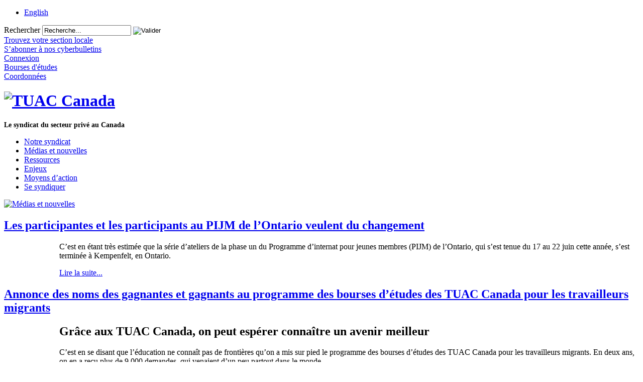

--- FILE ---
content_type: text/html; charset=utf-8
request_url: https://www.tuac.ca/index.php?option=com_content&view=category&id=246&Itemid=6&lang=fr
body_size: 8410
content:
<!doctype html>
<html xml:lang="fr-fr" lang="fr-fr" >
<head>
<!-- Google Tag Manager -->
<script>(function(w,d,s,l,i){w[l]=w[l]||[];w[l].push({'gtm.start':
new Date().getTime(),event:'gtm.js'});var f=d.getElementsByTagName(s)[0],
j=d.createElement(s),dl=l!='dataLayer'?'&l='+l:'';j.async=true;j.src=
'https://www.googletagmanager.com/gtm.js?id='+i+dl;f.parentNode.insertBefore(j,f);
})(window,document,'script','dataLayer','GTM-NQRDQBJL');</script>
<!-- End Google Tag Manager -->
	<link rel="preconnect" href="https://fonts.googleapis.com">
<link rel="preconnect" href="https://fonts.gstatic.com" crossorigin>
<link href="https://fonts.googleapis.com/css2?family=Lobster+Two:ital,wght@1,400;1,700&family=Montserrat:wght@600&family=Roboto:wght@300;500&family=Text+Me+One&display=swap" rel="stylesheet">  
		<meta name="viewport" content="width=device-width, initial-scale=1.0">
  <meta http-equiv="content-type" content="text/html; charset=utf-8" />
  <meta name="description" content="Les TUAC Canada figurent parmi les grands syndicats les meilleurs et les plus progressistes au Canada, et représentent de jeunes effectifs issus de plusieurs cultures différentes oeuvrant dans des milliers de lieux de travail à travers le pays." />
  <meta name="generator" content="Joomla! - Open Source Content Management" />
  <title>Médias et nouvelles | TUAC Canada - Le principal syndicat du secteur privé au Canada</title>
  <link href="https://www.tuac.ca/index.php?option=com_content&amp;view=category&amp;id=246&amp;Itemid=6&amp;lang=fr" rel="canonical" />
  <link href="/templates/rt_corvus/favicon.ico" rel="shortcut icon" type="image/vnd.microsoft.icon" />
  <link href="https://www.tuac.ca/index.php?option=com_search&amp;view=category&amp;id=246&amp;Itemid=6&amp;lang=fr&amp;format=opensearch" rel="search" title="Valider TUAC Canada - Le principal syndicat du secteur privé au Canada" type="application/opensearchdescription+xml" />
  <link rel="stylesheet" href="/plugins/editors/jckeditor/typography/typography2.php" type="text/css" />
  <link rel="stylesheet" href="/plugins/system/rokbox/assets/styles/rokbox.css" type="text/css" />
  <link rel="stylesheet" type="text/css" href="/media/plg_jchoptimize/assets2/jscss.php?f=5c323372c8f14c2a0677268efdb6d9a2&amp;type=css&amp;gz=nz&amp;d=30&amp;i=0"/>
  
  
  
  
  
  
  
  <link rel="stylesheet" href="/modules/mod_socialmedialinks/style.css" type="text/css" />
  <link rel="stylesheet" href="/media/mod_falang/css/template.css" type="text/css" />
  <link rel="stylesheet" type="text/css" href="/media/plg_jchoptimize/assets2/jscss.php?f=5c323372c8f14c2a0677268efdb6d9a2&amp;type=css&amp;gz=nz&amp;d=30&amp;i=1"/>
  <script type="application/javascript" src="/media/plg_jchoptimize/assets2/jscss.php?f=3a43e9a83474928e9f8e58a5ac28d32e&amp;type=js&amp;gz=nz&amp;d=30&amp;i=0"></script>
  
  
  <script src="/media/system/js/tabs-state.js" type="text/javascript"></script>
  <script type="application/javascript" src="/media/plg_jchoptimize/assets2/jscss.php?f=3a43e9a83474928e9f8e58a5ac28d32e&amp;type=js&amp;gz=nz&amp;d=30&amp;i=1"></script>
  <script src="/media/jui/js/bootstrap.min.js" type="text/javascript"></script>
  <script type="application/javascript" src="/media/plg_jchoptimize/assets2/jscss.php?f=3a43e9a83474928e9f8e58a5ac28d32e&amp;type=js&amp;gz=nz&amp;d=30&amp;i=2"></script>
  
  
  <script src="/plugins/system/rokbox/assets/js/rokbox.js" type="text/javascript"></script>
  <script type="application/javascript" src="/media/plg_jchoptimize/assets2/jscss.php?f=3a43e9a83474928e9f8e58a5ac28d32e&amp;type=js&amp;gz=nz&amp;d=30&amp;i=3"></script>
  
  <script src="/modules/mod_roknavmenu/themes/default/js/rokmediaqueries.js" type="text/javascript"></script>
  <script src="/modules/mod_roknavmenu/themes/default/js/sidemenu.js" type="text/javascript"></script>
  <script type="text/javascript">
jQuery(window).on('load',  function() {
				new JCaption('img.caption');
			});;if (typeof RokBoxSettings == 'undefined') RokBoxSettings = {pc: '100'};
  </script>
	<meta name="facebook-domain-verification" content="21oppvsbnj47h2wowfisyi0w71tg7q" />
    <script type="text/javascript">
(function(a,e,c,f,g,h,b,d){var k={ak:"892253832",cl:"lg7PCOzx0XoQiO26qQM",autoreplace:"1.866.977.0772"};a[c]=a[c]||function(){(a[c].q=a[c].q||[]).push(arguments)};a[g]||(a[g]=k.ak);b=e.createElement(h);b.async=1;b.src="//www.gstatic.com/wcm/loader.js";d=e.getElementsByTagName(h)[0];d.parentNode.insertBefore(b,d);a[f]=function(b,d,e){a[c](2,b,k,d,null,new Date,e)};a[f]()})(window,document,"_googWcmImpl","_googWcmGet","_googWcmAk","script");
</script>
<!-- Google tag (gtag.js) -->
<script async src="https://www.googletagmanager.com/gtag/js?id=G-JP5BJJMNZK"></script>
<script>
  window.dataLayer = window.dataLayer || [];
  function gtag(){dataLayer.push(arguments);}
  gtag('js', new Date());

  gtag('config', 'G-JP5BJJMNZK');
</script>
</head>
<body  class="logo-type-customlogo top-type-customtop header-overlay-light main-bg-overlay-light main-template-without-shadow main-body-light footer-overlay-light bottom-type-none font-family-corvus font-size-is-default menu-type-splitmenu layout-mode-responsive col12">
	<!-- Google Tag Manager (noscript) -->
<noscript><iframe src="https://www.googletagmanager.com/ns.html?id=GTM-NQRDQBJL"
height="0" width="0" style="display:none;visibility:hidden"></iframe></noscript>
<!-- End Google Tag Manager (noscript) -->
	<div id="rt-page-surround">
		<div id="rt-page-surround-bottom">
			<div class="rt-with-footer">
								<div id="rt-drawer">
					<div class="rt-container">
												<div class="clear"></div>
					</div>
				</div>
												<div id="rt-top">
					<div class="rt-container">
						<div class="rt-grid-10 rt-alpha">
     			           <div class="rt-block  lang">
           	<div class="module-surround">
	           		                	<div class="module-content">
	                		<div class="mod-languages lang">

	<ul class="lang-inline">
	        <!-- >>> [PAID] >>> -->
                <!-- <<< [PAID] <<< -->
        
	        <!-- >>> [PAID] >>> -->
                    <li class="" dir="ltr">
                            <a href="http://www.ufcw.ca/index.php?option=com_content&view=category&id=246&Itemid=6&lang=en">
                                            English                                    </a>
            			</li>
		        <!-- <<< [PAID] <<< -->
        
		</ul>

</div>
	                	</div>
                	</div>
           </div>
	 			           <div class="rt-block  search searchBox">
           	<div class="module-surround">
	           		                	<div class="module-content">
	                		<div class="search search searchBox">
	<form action="/index.php?option=com_content&amp;view=category&amp;layout=blog&amp;id=6&amp;Itemid=6&amp;lang=fr" method="post" class="form-inline">
		<label for="mod-search-searchword" class="element-invisible">Rechercher</label> <input name="searchword" id="mod-search-searchword" maxlength="20"  class="inputbox search-query" type="text" size="20" value="Recherche..."  onblur="if (this.value=='') this.value='Recherche...';" onfocus="if (this.value=='Recherche...') this.value='';" /> <input type="image" value="Valider" class="button" src="/templates/rt_corvus/images/searchButton.gif" onclick="this.form.searchword.focus();"/>		<input type="hidden" name="task" value="search" />
		<input type="hidden" name="option" value="com_search" />
		<input type="hidden" name="Itemid" value="5" />
	</form>
</div>
	                	</div>
                	</div>
           </div>
	
</div>
<div class="rt-grid-2 rt-omega">
     			           <div class="rt-block  menu1 new">
           	<div class="module-surround">
	           		                	<div class="module-content">
	                		

<div class="custom menu1 new"  >
	<div class="top-ic fre">
	<div class="fnd-ic">
		<a href="index.php?option=com_unions&amp;view=unions&amp;Itemid=102&amp;lang=fr" title=""><span>Trouvez votre section locale</span></a></div>
	<div class="news-ic">
		<a href="index.php?option=com_content&amp;view=article&amp;id=2474&amp;Itemid=335&amp;lang=fr"><span>S&rsquo;abonner &agrave; nos cyberbulletins</span></a></div>
	<div class="web-ic">
		<div id="asl53a973c64a9f2" style="display: none;padding:15px;">
			<div class="customcampus">
				<div id="web_campus">
					&nbsp;</div>
			</div>
		</div>
		<a href="index.php?option=com_content&amp;view=article&amp;id=2166&amp;Itemid=296&amp;lang=fr"><span>Connexion</span></a></div>
	<div class="scholarship-ic">
		<a href="index.php?option=com_content&amp;view=article&amp;id=61&amp;Itemid=110&amp;lang=fr"><span>Bourses d&#39;&eacute;tudes</span></a></div>
	<div class="cont-ic">
		<a href="index.php?option=com_content&amp;view=article&amp;id=47&amp;Itemid=276&amp;lang=fr"><span>Coordonn&eacute;es</span></a></div>
</div></div>
	                	</div>
                	</div>
           </div>
	
</div>
						<div class="clear"></div>
					</div>
				</div>
						
								<div id="rt-header">
					<div class="rt-container">
						<div class="rt-grid-3 rt-alpha">
     			           <div class="rt-block  logo-block">
           	<div class="module-surround">
	           		                	<div class="module-content">
	                		

<div class="custom logo-block"  >
	<div id="logo">
	<h1 id="tuaclogo" title="TUAC Canada">
		<a href="/"><img alt="TUAC Canada" src="/templates/ufcwcanada/images/logo-fr.png" /></a></h1>
<h1 style="font-size:14px">
		Le syndicat du secteur privé au Canada</h1>
</div></div>
	                	</div>
                	</div>
           </div>
	
</div>
<div class="rt-grid-9 rt-omega">
    	<div class="rt-block menu-block">
		<div class="gf-menu-device-container responsive-type-panel"></div>
<ul class="gf-menu gf-splitmenu l1 top" >
                     <li class="item107 parent" >

                <a class="item" href="/index.php?option=com_content&amp;view=article&amp;id=59&amp;Itemid=2&amp;lang=fr"  >

                                Notre syndicat                </a>

                    </li>
		                     <li class="item134 parent active" >

                <a class="item" href="/index.php?option=com_content&amp;view=category&amp;layout=blog&amp;id=6&amp;Itemid=6&amp;lang=fr"  >

                                Médias et nouvelles                </a>

                    </li>
		                     <li class="item129 parent" >

                <a class="item" href="/index.php?option=com_content&amp;view=article&amp;id=2251&amp;Itemid=130&amp;lang=fr"  >

                                Ressources                </a>

                    </li>
		                     <li class="item8 parent" >

                <a class="item" href="/index.php?option=com_content&amp;view=article&amp;id=2215&amp;Itemid=135&amp;lang=fr"  >

                                Enjeux                </a>

                    </li>
		                     <li class="item2004 parent" >

                <a class="item" href="/index.php?option=com_content&amp;view=article&amp;id=30003&amp;Itemid=2005&amp;lang=fr"  >

                                Moyens d’action                </a>

                    </li>
		                     <li class="item9 parent" >

                <a class="item" href="/index.php?option=com_content&amp;view=article&amp;id=13&amp;Itemid=136&amp;lang=fr"  >

                                Se syndiquer                </a>

                    </li>
		    </ul>		<div class="clear"></div>
	</div>
	
</div>
						<div class="clear"></div>
					</div>
				</div>
								<div id="rt-transition">
					<div id="rt-body-surround">
												<div id="rt-showcase">
							<div class="rt-container">
								<div class="rt-grid-12 rt-alpha rt-omega">
     			           <div class="rt-block ">
           	<div class="module-surround">
	           		                	<div class="module-content">
	                		

<div class="custom"  >
	<div>
	<a href="index.php?option=com_content&amp;view=article&amp;id=2474&amp;Itemid=335&amp;lang=fr" title=""><img alt="Médias et nouvelles" src="templates/ufcwcanada/images/header/News-FR-1200.png" style="width: 1200px; height: 155px;" /></a></div></div>
	                	</div>
                	</div>
           </div>
	
</div>
								<div class="clear"></div>
							</div>
						</div>
									
																																				<div id="rt-mainbody-surround">
							<div class="rt-container">
								          
<div id="rt-main" class="mb8-sa4">
                <div class="rt-container">
                    <div class="rt-grid-8 ">
                                                						<div class="rt-block">
	                        <div id="rt-mainbody">
								<div class="component-content">
	                            	<section class="blog">




							<div class="items-row cols-2 row-0">
		<article class="item column-1">
		

	<h2>
					<a href="/index.php?option=com_content&amp;view=article&amp;id=2904:les-participantes-et-les-participants-au-pijm-de-lontario-veulent-du-changement&amp;catid=246&amp;Itemid=6&amp;lang=fr">
			Les participantes et les participants au PIJM de l’Ontario veulent du changement</a>
			</h2>


	


<p>
	<img alt="" src="templates/ufcwcanada/images/directions12/july/1246/yipontario2012_110tn.jpg" style="width: 90px; height: 59px; margin-left: 10px; margin-right: 10px; float: left;" />C&rsquo;est en &eacute;tant tr&egrave;s estim&eacute;e que la s&eacute;rie d&rsquo;ateliers de la phase un du Programme d&rsquo;internat pour jeunes membres (PIJM) de l&rsquo;Ontario, qui s&rsquo;est tenue du 17 au 22 juin cette ann&eacute;e, s&rsquo;est termin&eacute;e &agrave; Kempenfelt, en Ontario.</p>

		<p class="readmore">
				<a href="/index.php?option=com_content&amp;view=article&amp;id=2904:les-participantes-et-les-participants-au-pijm-de-lontario-veulent-du-changement&amp;catid=246&amp;Itemid=6&amp;lang=fr">
					Lire la suite...</a>
		</p>


<div class="item-separator"></div>
	</article>
						<article class="item column-2">
		

	<h2>
					<a href="/index.php?option=com_content&amp;view=article&amp;id=2906:annonce-des-noms-des-gagnantes-et-gagnants-au-programme-des-bourses-detudes-des-tuac-canada-pour-les-travailleurs-migrants&amp;catid=246&amp;Itemid=6&amp;lang=fr">
			Annonce des noms des gagnantes et gagnants au programme des bourses d’études des TUAC Canada pour les travailleurs migrants</a>
			</h2>


	


<h2>
	<img alt="" src="templates/ufcwcanada/images/directions12/july/1246/scholarshipposter_2012_fr.jpg" style="width: 90px; height: 118px; margin-left: 10px; margin-right: 10px; float: left;" /><span data-scayt_word="Grâce" data-scaytid="1">Gr&acirc;ce</span> aux <span data-scayt_word="TUAC" data-scaytid="2">TUAC</span> Canada, on <span data-scayt_word="peut" data-scaytid="4">peut</span> <span data-scayt_word="espérer" data-scaytid="5">esp&eacute;rer</span> <span data-scayt_word="connaître" data-scaytid="6">conna&icirc;tre</span> un <span data-scayt_word="avenir" data-scaytid="7">avenir</span> <span data-scayt_word="meilleur" data-scaytid="8">meilleur</span></h2>
<p>
	<span data-scayt_word="C’est" data-scaytid="9">C&rsquo;est</span> en se <span data-scayt_word="disant" data-scaytid="10">disant</span> <span data-scayt_word="que" data-scaytid="11">que</span> <span data-scayt_word="l’éducation" data-scaytid="12">l&rsquo;&eacute;ducation</span> ne <span data-scayt_word="connaît" data-scaytid="13">conna&icirc;t</span> pas de <span data-scayt_word="frontières" data-scaytid="14">fronti&egrave;res</span> <span data-scayt_word="qu’on" data-scaytid="15">qu&rsquo;on</span> a <span data-scayt_word="mis" data-scaytid="16">mis</span> <span data-scayt_word="sur" data-scaytid="17">sur</span> pied le <span data-scayt_word="programme" data-scaytid="18">programme</span> des <span data-scayt_word="bourses" data-scaytid="19">bourses</span> <span data-scayt_word="d’études" data-scaytid="20">d&rsquo;&eacute;tudes</span> des <span data-scayt_word="TUAC" data-scaytid="3">TUAC</span> Canada pour les <span data-scayt_word="travailleurs" data-scaytid="21">travailleurs</span> migrants. En <span data-scayt_word="deux" data-scaytid="22">deux</span> <span data-scayt_word="ans" data-scaytid="23">ans</span>, on en a <span data-scayt_word="reçu" data-scaytid="24">re&ccedil;u</span> plus de 9&nbsp;000 <span data-scayt_word="demandes" data-scaytid="25">demandes</span>, qui <span data-scayt_word="venaient" data-scaytid="26">venaient</span> <span data-scayt_word="d’un" data-scaytid="27">d&rsquo;un</span> <span data-scayt_word="peu" data-scaytid="28">peu</span> <span data-scayt_word="partout" data-scaytid="29">partout</span> <span data-scayt_word="dans" data-scaytid="30">dans</span> le <span data-scayt_word="monde" data-scaytid="31">monde</span>.</p>

		<p class="readmore">
				<a href="/index.php?option=com_content&amp;view=article&amp;id=2906:annonce-des-noms-des-gagnantes-et-gagnants-au-programme-des-bourses-detudes-des-tuac-canada-pour-les-travailleurs-migrants&amp;catid=246&amp;Itemid=6&amp;lang=fr">
					Lire la suite...</a>
		</p>


<div class="item-separator"></div>
	</article>
						<span class="row-separator"></span>
				</div>
										<div class="items-row cols-2 row-1">
		<article class="item column-1">
		

	<h2>
					<a href="/index.php?option=com_content&amp;view=article&amp;id=2905:latelier-de-formation-des-femmes-syndiquees-des-provinces-des-prairies-en-2012&amp;catid=246&amp;Itemid=6&amp;lang=fr">
			L’atelier de formation des femmes syndiquées des provinces des Prairies en 2012</a>
			</h2>


	


<p>
	<img alt="" src="templates/ufcwcanada/images/directions12/july/1246/prairieschooltn110.jpg" style="width: 90px; height: 84px; margin-left: 10px; margin-right: 10px; float: left;" />&laquo;&nbsp;<span data-scayt_word="Une" data-scaytid="1">Une</span> <span data-scayt_word="fois" data-scaytid="2">fois</span> de plus, <span data-scayt_word="l’atelier" data-scaytid="3">l&rsquo;atelier</span> de formation des femmes <span data-scayt_word="syndiquées" data-scaytid="5">syndiqu&eacute;es</span> des provinces des Prairies a <span data-scayt_word="été" data-scaytid="6">&eacute;t&eacute;</span> <span data-scayt_word="couronné" data-scaytid="7">couronn&eacute;</span> de <span data-scayt_word="succès" data-scaytid="8">succ&egrave;s</span>, et <span data-scayt_word="ce" data-scaytid="9">ce</span>, <span data-scayt_word="à" data-scaytid="10">&agrave;</span> un point <span data-scayt_word="tel" data-scaytid="14">tel</span> <span data-scayt_word="que" data-scaytid="15">que</span> le <span data-scayt_word="nombre" data-scaytid="16">nombre</span> <span data-scayt_word="d’inscriptions" data-scaytid="17">d&rsquo;inscriptions</span> <span data-scayt_word="dépassait" data-scaytid="18">d&eacute;passait</span> la <span data-scayt_word="capacité" data-scaytid="19">capacit&eacute;</span> du lieu <span data-scayt_word="où" data-scaytid="20">o&ugrave;</span> <span data-scayt_word="celui-ci" data-scaytid="21">celui-ci</span> se <span data-scayt_word="tenait" data-scaytid="22">tenait</span>&nbsp;&raquo;, <span data-scayt_word="affirme" data-scaytid="23">affirme</span> Carol <span data-scayt_word="Cisecki" data-scaytid="24">Cisecki</span>, <span data-scayt_word="membre" data-scaytid="25">membre</span> de la section locale 1400 des <span data-scayt_word="TUAC" data-scaytid="26">TUAC</span> Canada, qui a <span data-scayt_word="récemment" data-scaytid="27">r&eacute;cemment</span> <span data-scayt_word="participé" data-scaytid="28">particip&eacute;</span> <span data-scayt_word="avec" data-scaytid="29">avec</span> <span data-scayt_word="trois" data-scaytid="30">trois</span> <span data-scayt_word="autres" data-scaytid="31">autres</span> <span data-scayt_word="consœurs" data-scaytid="32">cons&oelig;urs</span> de la section locale 1400 <span data-scayt_word="à" data-scaytid="11">&agrave;</span> <span data-scayt_word="l’atelier" data-scaytid="4">l&rsquo;atelier</span> en question, pendant <span data-scayt_word="lequel" data-scaytid="34">lequel</span> des <span data-scayt_word="militantes" data-scaytid="35">militantes</span> <span data-scayt_word="syndicales" data-scaytid="36">syndicales</span> <span data-scayt_word="étaient" data-scaytid="38">&eacute;taient</span> <span data-scayt_word="rassemblées" data-scaytid="39">rassembl&eacute;es</span> <span data-scayt_word="à" data-scaytid="12">&agrave;</span> <span data-scayt_word="Waskesiu" data-scaytid="40">Waskesiu</span> Lake, <span data-scayt_word="dans" data-scaytid="41">dans</span> le <span data-scayt_word="nord" data-scaytid="42">nord</span> de la Saskatchewan, <span data-scayt_word="cette" data-scaytid="43">cette</span> <span data-scayt_word="année" data-scaytid="44">ann&eacute;e</span>. Plus <span data-scayt_word="d’une" data-scaytid="45">d&rsquo;une</span> <span data-scayt_word="centaine" data-scaytid="46">centaine</span> de <span data-scayt_word="consœurs" data-scaytid="33">cons&oelig;urs</span> <span data-scayt_word="appartenant" data-scaytid="47">appartenant</span> <span data-scayt_word="à" data-scaytid="13">&agrave;</span> <span data-scayt_word="différentes" data-scaytid="48">diff&eacute;rentes</span> <span data-scayt_word="organisations" data-scaytid="49">organisations</span> <span data-scayt_word="syndicales" data-scaytid="37">syndicales</span> y <span data-scayt_word="ont" data-scaytid="50">ont</span> <span data-scayt_word="pris" data-scaytid="51">pris</span> part.</p>

		<p class="readmore">
				<a href="/index.php?option=com_content&amp;view=article&amp;id=2905:latelier-de-formation-des-femmes-syndiquees-des-provinces-des-prairies-en-2012&amp;catid=246&amp;Itemid=6&amp;lang=fr">
					Lire la suite...</a>
		</p>


<div class="item-separator"></div>
	</article>
						<span class="row-separator"></span>
				</div>
				

                

</section>

								</div>
	                        </div>
						</div>
                                                                    </div>
                                <div class="rt-grid-4 ">
                <div id="rt-sidebar-a">
                    	<div class="rt-block ">
		<div class="module-surround">
						<div class="module-content submenu">
		    	<ul class="menu l1 " >
                     <li class="item6 parent active last" id="current">

                <a class="item" href="/index.php?option=com_content&amp;view=category&amp;layout=blog&amp;id=6&amp;Itemid=6&amp;lang=fr"  >

                                Médias et nouvelles                </a>

                        <ul class="level3">
                                            <li class="item2033 parent" >

                <a class="item" href="/index.php?option=com_content&amp;view=category&amp;layout=blog&amp;id=6&amp;Itemid=2033&amp;lang=fr"  >

                                Nouvelles                </a>

                        <ul class="level4">
                                            <li class="item2059 parent" >

                <a class="item" href="/index.php?option=com_content&amp;view=category&amp;layout=blog&amp;id=6&amp;Itemid=2033&amp;lang=fr"  >

                                Sujets                </a>

                    </li>
		                                            <li class="item2643" >

                <a class="item" href="/index.php?option=com_mcontent&amp;view=indexlist&amp;layout=blog&amp;searchword=press-release&amp;searchphrase=exact&amp;Itemid=2643&amp;lang=fr"  >

                                Communiqués de presse                </a>

                    </li>
		                            </ul>
                    </li>
		                                            <li class="item2024 parent" >

                <a class="item" href="/index.php?option=com_content&amp;view=article&amp;id=2275&amp;Itemid=309&amp;lang=fr"  >

                                Médias                </a>

                        <ul class="level4">
                                            <li class="item309" >

                <a class="item" href="/index.php?option=com_content&amp;view=article&amp;id=2275&amp;Itemid=309&amp;lang=fr"  >

                                Affiches                </a>

                    </li>
		                            </ul>
                    </li>
		                                            <li class="item335" >

                <a class="item" href="/index.php?option=com_content&amp;view=article&amp;id=2474&amp;Itemid=335&amp;lang=fr"  >

                                Inscription pour nouvelles en direct                </a>

                    </li>
		                            </ul>
                    </li>
		    </ul>			</div>
		</div>
	</div>
	
 			           <div class="rt-block ">
           	<div class="module-surround">
	           		                	<div class="module-content">
	                		

<div class="custom"  >
	<h3 class="blue_title">
	<span data-teams="true">Contact m&eacute;dias</span></h3>
<p>
	Pour les demandes des m&eacute;dias, veuillez envoyer un courriel &agrave; <a href="/cdn-cgi/l/email-protection#601506031720150603174e03015f1315020a0503145d2d452353452159040901"><span class="__cf_email__" data-cfemail="d2a7b4b1a592a7b4b1a5fcb1b3">[email&#160;protected]</span></a> en indiquant le mot &laquo; <strong>M&eacute;dia </strong>&raquo; dans la ligne d&#39;objet.</p>
<ul class="nav menu">
	<li class="item-2321">
		<a href="index.php?option=com_content&amp;view=article&amp;id=33811&amp;Itemid=2641&amp;lang=fr" title="">Consulter nos normes graphiques ici.</a></li>
</ul></div>
	                	</div>
                	</div>
           </div>
	 			           <div class="rt-block ">
           	<div class="module-surround">
	           		                	<div class="module-content">
	                		<ul class="nav menu">
<li class="item-2321"><a href="/index.php?option=com_content&amp;view=article&amp;id=13&amp;Itemid=136&amp;lang=fr" >Se syndiquer</a></li></ul>
	                	</div>
                	</div>
           </div>
	
                </div>
            </div>

                    <div class="clear"></div>
                </div>
            </div>
							</div>
													</div>	
																	</div>
				</div>
								<div id="rt-footer-surround">
					<div class="rt-container">
									
												<div id="rt-footer">
							<div class="rt-grid-12 rt-alpha rt-omega">
     			           <div class="rt-block ">
           	<div class="module-surround">
	           		                	<div class="module-content">
	                		<ul class="nav menu-footer">
<li class="item-107 deeper parent"><a href="/index.php?option=com_content&amp;view=article&amp;id=59&amp;Itemid=2&amp;lang=fr" >Notre syndicat</a><ul class="nav-child unstyled small"><li class="item-2 deeper parent"><a href="/index.php?option=com_content&amp;view=article&amp;id=59&amp;Itemid=2&amp;lang=fr" >Notre syndicat</a><ul class="nav-child unstyled small"><li class="item-102"><a href="/index.php?option=com_unions&amp;view=unions&amp;Itemid=102&amp;lang=fr" >Trouvez votre section locale</a></li><li class="item-41"><a href="/index.php?option=com_content&amp;view=article&amp;id=4&amp;Itemid=41&amp;lang=fr" >Message du président national</a></li><li class="item-2398"><a href="/index.php?option=com_content&amp;view=article&amp;id=32115&amp;Itemid=2398&amp;lang=fr" >Conseil national</a></li><li class="item-42"><a href="/index.php?option=com_content&amp;view=article&amp;id=5&amp;Itemid=42&amp;lang=fr" >Statuts</a></li><li class="item-43 parent"><a href="/index.php?option=com_content&amp;view=article&amp;id=2051&amp;Itemid=43&amp;lang=fr" >Histoire</a></li><li class="item-2653"><a href="/index.php?option=com_content&amp;view=article&amp;id=33864&amp;Itemid=2653&amp;lang=fr" >Rapport annuel des TUAC Canada</a></li><li class="item-2641"><a href="/index.php?option=com_content&amp;view=article&amp;id=33811&amp;Itemid=2641&amp;lang=fr" >Normes graphiques</a></li><li class="item-93"><a href="/index.php?option=com_content&amp;view=article&amp;id=13&amp;Itemid=136&amp;lang=fr" >L’adhésion aux TUAC Canada</a></li></ul></li></ul></li><li class="item-134 active deeper parent"><a href="/index.php?option=com_content&amp;view=category&amp;layout=blog&amp;id=6&amp;Itemid=6&amp;lang=fr" >Médias et nouvelles</a><ul class="nav-child unstyled small"><li class="item-6 current active deeper parent"><a href="/index.php?option=com_content&amp;view=category&amp;layout=blog&amp;id=6&amp;Itemid=6&amp;lang=fr" >Médias et nouvelles</a><ul class="nav-child unstyled small"><li class="item-2033 parent"><a href="/index.php?option=com_content&amp;view=category&amp;layout=blog&amp;id=6&amp;Itemid=2033&amp;lang=fr" >Nouvelles</a></li><li class="item-2024 parent"><a href="/index.php?option=com_content&amp;view=article&amp;id=2275&amp;Itemid=309&amp;lang=fr" >Médias</a></li><li class="item-335"><a href="/index.php?option=com_content&amp;view=article&amp;id=2474&amp;Itemid=335&amp;lang=fr" >Inscription pour nouvelles en direct</a></li></ul></li></ul></li><li class="item-129 deeper parent"><a href="/index.php?option=com_content&amp;view=article&amp;id=2251&amp;Itemid=130&amp;lang=fr" >Ressources</a><ul class="nav-child unstyled small"><li class="item-130 deeper parent"><a href="/index.php?option=com_content&amp;view=article&amp;id=2251&amp;Itemid=130&amp;lang=fr" >Ressources</a><ul class="nav-child unstyled small"><li class="item-2434 parent"><a href="/index.php?option=com_content&amp;view=article&amp;id=32352&amp;Itemid=2434&amp;lang=fr" >Soutenez le Canada en consommant syndiqué</a></li><li class="item-2371"><a href="/index.php?option=com_content&amp;view=article&amp;id=1997&amp;Itemid=2659&amp;lang=fr" >La Caisse d'indemnité nationale</a></li><li class="item-2440"><a href="/index.php?option=com_content&amp;view=article&amp;id=1994&amp;Itemid=297&amp;lang=fr" >Formation syndicale</a></li><li class="item-2405"><a href="/index.php?option=com_content&amp;view=article&amp;id=31719&amp;Itemid=2405&amp;lang=fr" >Des rabais exclusifs pour les membres du syndicat et leurs families</a></li><li class="item-2257"><a href="/index.php?option=com_content&amp;view=article&amp;id=32&amp;Itemid=2584&amp;lang=fr" >La santé et la sécurité</a></li><li class="item-2486"><a href="/index.php?option=com_content&amp;view=article&amp;id=32844&amp;Itemid=2486&amp;lang=fr" >Programme de bourses pour l’équité des TUAC Canada</a></li></ul></li></ul></li><li class="item-8 deeper parent"><a href="/index.php?option=com_content&amp;view=article&amp;id=2215&amp;Itemid=135&amp;lang=fr" >Enjeux</a><ul class="nav-child unstyled small"><li class="item-135 deeper parent"><a href="/index.php?option=com_content&amp;view=article&amp;id=2215&amp;Itemid=135&amp;lang=fr" >Enjeux</a><ul class="nav-child unstyled small"><li class="item-96"><a href="/index.php?option=com_content&amp;view=article&amp;id=63&amp;Itemid=96&amp;lang=fr" >Société de leucémie &amp; lymphome du Canada</a></li><li class="item-14"><a href="/index.php?option=com_content&amp;view=article&amp;id=60&amp;Itemid=352&amp;lang=fr" >L’action politique</a></li><li class="item-13"><a href="/index.php?option=com_content&amp;view=article&amp;id=46&amp;Itemid=142&amp;lang=fr" >Condition féminine et égalité des sexes</a></li><li class="item-191"><a href="/index.php?option=com_content&amp;view=article&amp;id=62&amp;Itemid=174&amp;lang=fr" >La justice sociale</a></li><li class="item-91"><a href="/index.php?option=com_content&amp;view=article&amp;id=2009&amp;Itemid=198&amp;lang=fr" >LE SYNDICAT des travailleurs agricoles</a></li><li class="item-2002"><a href="/index.php?option=com_mcontent&amp;view=indexlist&amp;layout=blog&amp;searchword=pride&amp;searchphrase=all&amp;Itemid=646&amp;lang=fr" >Fierté des TUAC – Fierté syndicale</a></li><li class="item-2320"><a href="/index.php?option=com_content&amp;view=article&amp;id=2000&amp;Itemid=189&amp;lang=fr" >Jeunes travailleurs</a></li><li class="item-2383"><a href="/index.php?option=com_content&amp;view=article&amp;id=32010&amp;Itemid=2383&amp;lang=fr" >Justice alimentaire</a></li><li class="item-2406"><a href="/index.php?option=com_content&amp;view=article&amp;id=32177&amp;Itemid=2406&amp;lang=fr" >La solidarité mondiale</a></li><li class="item-2430"><a href="/index.php?option=com_mcontent&amp;view=indexlist&amp;layout=blog&amp;searchword=uberd&amp;searchphrase=exact&amp;Itemid=2424&amp;lang=fr" target="_blank" >Les chauffeur(e)s d’Uber s’unissent</a></li><li class="item-2431"><a href="/index.php?option=com_content&amp;view=article&amp;id=31987&amp;Itemid=2375&amp;lang=fr" target="_blank" >Cannabis responsable</a></li></ul></li></ul></li><li class="item-2004 deeper parent"><a href="/index.php?option=com_content&amp;view=article&amp;id=30003&amp;Itemid=2005&amp;lang=fr" >Moyens d’action</a><ul class="nav-child unstyled small"><li class="item-2005 deeper parent"><a href="/index.php?option=com_content&amp;view=article&amp;id=30003&amp;Itemid=2005&amp;lang=fr" >Moyens d’action</a><ul class="nav-child unstyled small"><li class="item-2631 parent"><a href="/index.php?option=com_content&amp;view=article&amp;id=33734&amp;Itemid=2631&amp;lang=fr" >L’abordabilité pour tous</a></li><li class="item-2450"><a href="/index.php?option=com_content&amp;view=article&amp;id=31818&amp;Itemid=2450&amp;lang=fr" >La violence ne fait pas partie de la description de tâche : Respectez les travailleurs et travailleuses en première ligne!</a></li><li class="item-2501"><a href="/index.php?option=com_content&amp;view=article&amp;id=33280&amp;Itemid=2501&amp;lang=fr" >Faire de la Journée nationale de la vérité et de la réconciliation un jour férié</a></li><li class="item-2627"><a href="/index.php?option=com_content&amp;view=article&amp;id=32914&amp;Itemid=2627&amp;lang=fr" >Payer les congés de maladie dès maintenant!</a></li><li class="item-2656"><a href="/index.php?option=com_content&amp;view=article&amp;id=33875&amp;Itemid=2656&amp;lang=fr" >Les travailleur(euse)s agroalimentaires migrant(e)s méritent la résidence permanente</a></li><li class="item-2568"><a href="/index.php?option=com_content&amp;view=article&amp;id=33491&amp;Itemid=2568&amp;lang=fr" >Mettez fin au lock-out du Heritage Inn dès maintenant</a></li></ul></li></ul></li><li class="item-9 deeper parent"><a href="/index.php?option=com_content&amp;view=article&amp;id=13&amp;Itemid=136&amp;lang=fr" >Se syndiquer</a><ul class="nav-child unstyled small"><li class="item-136 deeper parent"><a href="/index.php?option=com_content&amp;view=article&amp;id=13&amp;Itemid=136&amp;lang=fr" >Se syndiquer</a><ul class="nav-child unstyled small"><li class="item-193"><a href="/index.php?option=com_content&amp;view=article&amp;id=2002&amp;Itemid=193&amp;lang=fr" >Pourquoi les TUAC Canada?</a></li><li class="item-38"><a href="/index.php?option=com_content&amp;view=article&amp;id=14&amp;Itemid=38&amp;lang=fr" >L’avantage du syndicat</a></li><li class="item-49"><a href="/index.php?option=com_content&amp;view=article&amp;id=29&amp;Itemid=49&amp;lang=fr" >Les syndicats en faits</a></li><li class="item-187"><a href="/index.php?option=com_content&amp;view=article&amp;id=1998&amp;Itemid=187&amp;lang=fr" >Foire aux questions</a></li><li class="item-2451"><a href="/index.php?option=com_content&amp;view=article&amp;id=32573&amp;Itemid=2451&amp;lang=fr" >Tout sur les syndicats</a></li><li class="item-2522 parent"><a href="/index.php?option=com_content&amp;view=article&amp;id=33074&amp;Itemid=2522&amp;lang=fr" >Industries que nous représentons</a></li><li class="item-188"><a href="/index.php?option=com_content&amp;view=article&amp;id=1999&amp;Itemid=188&amp;lang=fr" >Les lieux de travail que nous représentons</a></li><li class="item-39 parent"><a href="/index.php?option=com_content&amp;view=article&amp;id=2007&amp;Itemid=39&amp;lang=fr" >Comment former un syndicat</a></li><li class="item-40"><a href="/index.php?option=com_content&amp;view=article&amp;id=31&amp;Itemid=40&amp;lang=fr" >Adhérez dès aujourd’hui</a></li></ul></li></ul></li></ul>
	                	</div>
                	</div>
           </div>
	 			           <div class="rt-block ">
           	<div class="module-surround">
	           		                	<div class="module-content">
	                		

<div class="custom"  >
	<p style="text-align: center;">
	<a href="index.php?option=com_content&amp;view=article&amp;id=30908&amp;Itemid=2213&amp;lang=fr" title="">Connexion</a></p></div>
	                	</div>
                	</div>
           </div>
	
</div>
							<div class="clear"></div>
						</div>
											</div>
				</div>
												<div id="rt-copyright">
					<div class="rt-container">
						<div class="rt-grid-6 rt-alpha">
     			           <div class="rt-block social">
           	<div class="module-surround">
	           		                	<div class="module-content">
	                		<div class="smile" style="text-align: center "> <a style="margin:9px;" rel="noopener" href="https://www.facebook.com/TuacQuebec" target="_blank"><img src="/modules/mod_socialmedialinks/icons/default/size3/facebook.png " alt="Facebook" title="  Facebook" /></a><a style="margin:9px;" rel="noopener" href="https://www.youtube.com/user/TUAC503/" target="_blank"><img src="/modules/mod_socialmedialinks/icons/default/size3/youtube2.png " alt="Youtube2" title="  Youtube2" /></a><a style="margin:9px;" rel="noopener" href="https://www.instagram.com/tuacquebec/" target="_blank"><img src="/modules/mod_socialmedialinks/icons/default/size3/instagram.png " alt="Instagram" title="  Instagram" /></a>
	</div>

    <div class="clr"></div>

	                	</div>
                	</div>
           </div>
	
</div>
<div class="rt-grid-6 rt-omega">
     			           <div class="rt-block  copy">
           	<div class="module-surround">
	           		                	<div class="module-content">
	                		<p>
	Copyright &copy; 2026 des <a href="https://www.tuac.ca">TUAC Canada</a>. Tous droits r&eacute;serv&eacute;s.<br />
	Travailleurs et travailleuses unis de l&rsquo;alimentation et du commerce Canada<br />
	Le syndicat du secteur priv&eacute; au Canada</p>	                	</div>
                	</div>
           </div>
	
</div>
						<div class="clear"></div>
					</div>
				</div>
						
														
			</div>	
						</div>		
	</div>
<script data-cfasync="false" src="/cdn-cgi/scripts/5c5dd728/cloudflare-static/email-decode.min.js"></script><script defer src="https://static.cloudflareinsights.com/beacon.min.js/vcd15cbe7772f49c399c6a5babf22c1241717689176015" integrity="sha512-ZpsOmlRQV6y907TI0dKBHq9Md29nnaEIPlkf84rnaERnq6zvWvPUqr2ft8M1aS28oN72PdrCzSjY4U6VaAw1EQ==" data-cf-beacon='{"version":"2024.11.0","token":"9513573c37e64c9f8e1fd32a9591e1ed","server_timing":{"name":{"cfCacheStatus":true,"cfEdge":true,"cfExtPri":true,"cfL4":true,"cfOrigin":true,"cfSpeedBrain":true},"location_startswith":null}}' crossorigin="anonymous"></script>
</body>
</html>
